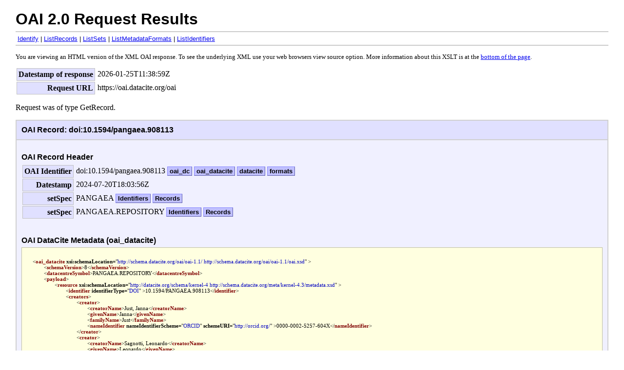

--- FILE ---
content_type: application/xml; charset=utf-8
request_url: https://oai.datacite.org/oai?verb=GetRecord&metadataPrefix=oai_datacite&identifier=doi:10.1594/pangaea.908113
body_size: 5221
content:
<?xml version="1.0" ?><?xml-stylesheet type="text/xsl" href="/static/oaitohtml.xsl"?><OAI-PMH xmlns="http://www.openarchives.org/OAI/2.0/" xmlns:xsi="http://www.w3.org/2001/XMLSchema-instance" xsi:schemaLocation="http://www.openarchives.org/OAI/2.0/ http://www.openarchives.org/OAI/2.0/OAI-PMH.xsd">
  <responseDate>2026-01-25T11:38:59Z</responseDate>
  <request verb="GetRecord" metadataPrefix="oai_datacite" identifier="doi:10.1594/pangaea.908113">https://oai.datacite.org/oai</request>
  <GetRecord>
    <record>
      <header>
        <identifier>doi:10.1594/pangaea.908113</identifier>
        <datestamp>2024-07-20T18:03:56Z</datestamp>
        <setSpec>PANGAEA</setSpec>
        <setSpec>PANGAEA.REPOSITORY</setSpec>
      </header>
      <metadata>
        <oai_datacite xmlns="http://schema.datacite.org/oai/oai-1.1/" xsi:schemaLocation="http://schema.datacite.org/oai/oai-1.1/ http://schema.datacite.org/oai/oai-1.1/oai.xsd">
          <schemaVersion>8</schemaVersion>
          <datacentreSymbol>PANGAEA.REPOSITORY</datacentreSymbol>
          <payload>
            <resource xmlns="http://datacite.org/schema/kernel-4" xsi:schemaLocation="http://datacite.org/schema/kernel-4 http://schema.datacite.org/meta/kernel-4.3/metadata.xsd">
  <identifier identifierType="DOI">10.1594/PANGAEA.908113</identifier>
  <creators>
    <creator>
      <creatorName>Just, Janna</creatorName>
      <givenName>Janna</givenName>
      <familyName>Just</familyName>
      <nameIdentifier nameIdentifierScheme="ORCID" schemeURI="http://orcid.org/">0000-0002-5257-604X</nameIdentifier>
    </creator>
    <creator>
      <creatorName>Sagnotti, Leonardo</creatorName>
      <givenName>Leonardo</givenName>
      <familyName>Sagnotti</familyName>
      <nameIdentifier nameIdentifierScheme="ORCID" schemeURI="http://orcid.org/">0000-0003-3944-201X</nameIdentifier>
    </creator>
    <creator>
      <creatorName>Nowaczyk, Norbert R</creatorName>
      <givenName>Norbert R</givenName>
      <familyName>Nowaczyk</familyName>
    </creator>
    <creator>
      <creatorName>Francke, Alexander</creatorName>
      <givenName>Alexander</givenName>
      <familyName>Francke</familyName>
      <nameIdentifier nameIdentifierScheme="ORCID" schemeURI="http://orcid.org/">0000-0002-0370-5802</nameIdentifier>
    </creator>
    <creator>
      <creatorName>Wagner, Bernd</creatorName>
      <givenName>Bernd</givenName>
      <familyName>Wagner</familyName>
      <nameIdentifier nameIdentifierScheme="ORCID" schemeURI="http://orcid.org/">0000-0002-1369-7893</nameIdentifier>
    </creator>
  </creators>
  <titles>
    <title>Downcore magnetic data of composite sediment core ICDP5045-1 from Lake Ohrid, Balkans</title>
  </titles>
  <publisher>PANGAEA</publisher>
  <publicationYear>2019</publicationYear>
  <subjects>
    <subject subjectScheme="Parameter">Sample ID</subject>
    <subject subjectScheme="Parameter">DEPTH, sediment/rock</subject>
    <subject subjectScheme="Parameter">AGE</subject>
    <subject subjectScheme="Parameter">IRM, Intensity, per unit volume</subject>
    <subject subjectScheme="Parameter">Anhysteretic remanent magnetization</subject>
    <subject subjectScheme="Parameter">Δ GRM/Δ NRM</subject>
    <subject subjectScheme="Parameter">Magnetic susceptibility</subject>
    <subject subjectScheme="Parameter">ChRM, Inclination</subject>
    <subject subjectScheme="Parameter">Maximum angular deviation</subject>
    <subject subjectScheme="Parameter">ARM, median destructive field of anhysteretic remanent magnetization</subject>
    <subject subjectScheme="Parameter">NRM, median destructive field of natural remanent magnetization, alternating field</subject>
    <subject subjectScheme="Parameter">Natural remanent magnetization/anhysteretic remanent magnetization ratio</subject>
    <subject subjectScheme="Method">Deep Lake Drilling System</subject>
    <subject subjectScheme="Method">Magnetometer, cryogenic</subject>
  </subjects>
  <resourceType resourceTypeGeneral="Dataset">Dataset</resourceType>
  <relatedIdentifiers>
    <relatedIdentifier relationType="IsPartOf" relatedIdentifierType="DOI">10.1594/PANGAEA.908123</relatedIdentifier>
    <relatedIdentifier relationType="References" relatedIdentifierType="DOI">10.1029/2019JB018297</relatedIdentifier>
  </relatedIdentifiers>
  <sizes>
    <size>14870 data points</size>
  </sizes>
  <formats>
    <format>text/tab-separated-values</format>
  </formats>
  <rightsList>
    <rights rightsURI="https://creativecommons.org/licenses/by/4.0/" schemeURI="https://spdx.org/licenses/" rightsIdentifierScheme="SPDX" rightsIdentifier="CC-BY-4.0">Creative Commons Attribution 4.0 International</rights>
  </rightsList>
  <descriptions>
    <description descriptionType="TechnicalInfo">Measurements have been conducted on discrete cube samples using a cryogenic magnetometer.</description>
  </descriptions>
  <geoLocations>
    <geoLocation>
      <geoLocationPoint>
        <pointLongitude>20.715</pointLongitude>
        <pointLatitude>41.04917</pointLatitude>
      </geoLocationPoint>
    </geoLocation>
    <geoLocation>
      <geoLocationPlace>Lake Ohrid, Macedonian/Albanian border</geoLocationPlace>
    </geoLocation>
  </geoLocations>
</resource>
          </payload>
        </oai_datacite>
      </metadata>
    </record>
  </GetRecord>
</OAI-PMH>